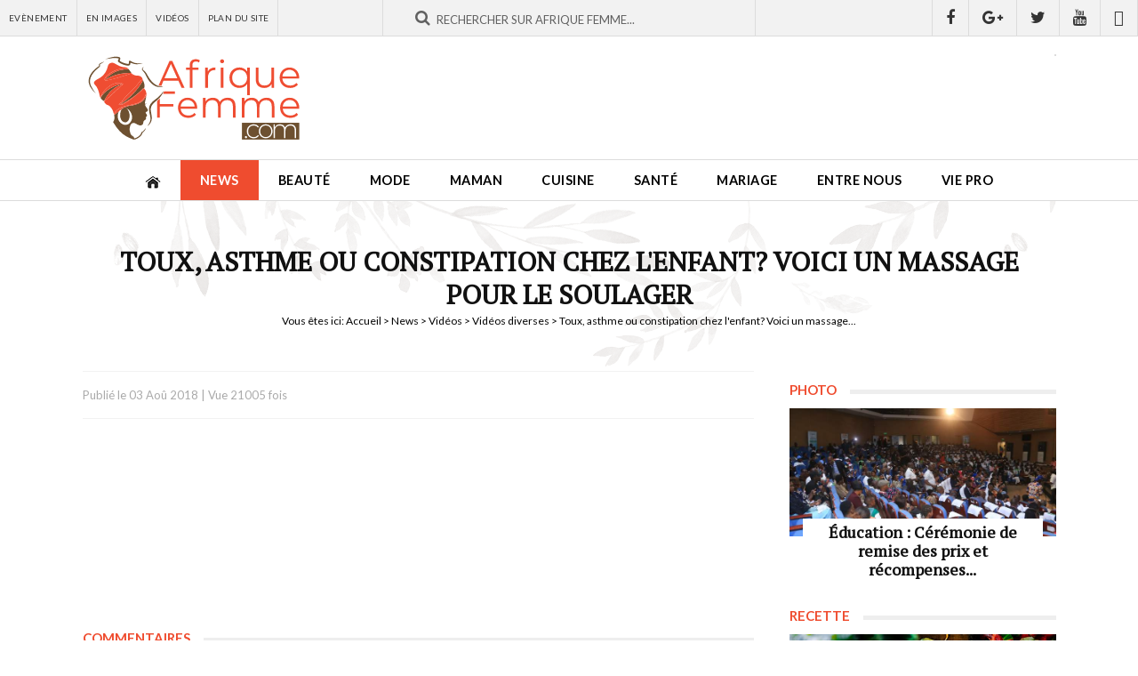

--- FILE ---
content_type: text/html; charset=utf-8
request_url: https://www.google.com/recaptcha/api2/aframe
body_size: 155
content:
<!DOCTYPE HTML><html><head><meta http-equiv="content-type" content="text/html; charset=UTF-8"></head><body><script nonce="z9UHBvxT7WQPXxkaxOfakw">/** Anti-fraud and anti-abuse applications only. See google.com/recaptcha */ try{var clients={'sodar':'https://pagead2.googlesyndication.com/pagead/sodar?'};window.addEventListener("message",function(a){try{if(a.source===window.parent){var b=JSON.parse(a.data);var c=clients[b['id']];if(c){var d=document.createElement('img');d.src=c+b['params']+'&rc='+(localStorage.getItem("rc::a")?sessionStorage.getItem("rc::b"):"");window.document.body.appendChild(d);sessionStorage.setItem("rc::e",parseInt(sessionStorage.getItem("rc::e")||0)+1);localStorage.setItem("rc::h",'1769052529942');}}}catch(b){}});window.parent.postMessage("_grecaptcha_ready", "*");}catch(b){}</script></body></html>

--- FILE ---
content_type: application/javascript; charset=utf-8
request_url: https://fundingchoicesmessages.google.com/f/AGSKWxUVvunB_sVFwAcR6qcxJ1rzbLQcCNLT_L0T_8tFKygaTsNthqOE0lWpYLmS7-Dj9h4-rRmoYHWQiZu6hArfIxDwfHmVMcfSc0nzr1ycXDuBoN0r6ompjKGjvHZ3mCc_Cbk1wVXpWFHLQjUXGY2J3v7GRJkaMLHtjjCVFrajAUswUm9CuP7UhkTpeNA8/_/adskyscraper./scrpads./adsico2._AdvertsImgs//adsdaq_
body_size: -1288
content:
window['735534c9-3993-4da1-9578-6323f33bc37b'] = true;